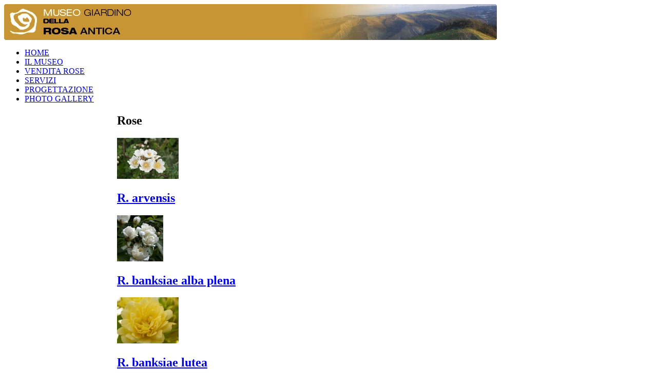

--- FILE ---
content_type: text/html; charset=utf-8
request_url: https://museoroseantiche.it/index.php/component/customfilters/rose/no-manuf?custom_f_38%5B0%5D=31&custom_f_7%5B0%5D=31&Itemid=180
body_size: 6981
content:
<!DOCTYPE HTML>
<html lang="it-it" dir="ltr">

<head>
<meta charset="utf-8" />
<meta http-equiv="X-UA-Compatible" content="IE=edge,chrome=1">
  <base href="https://museoroseantiche.it/index.php/component/customfilters/rose/no-manuf" />
  <meta name="generator" content="Joomla! - Open Source Content Management" />
  <title>Risultati della ricerca</title>
  <link href="/templates/yoo_nano/favicon.ico" rel="shortcut icon" type="image/vnd.microsoft.icon" />
  <link rel="stylesheet" href="/components/com_virtuemart/assets//css/vmsite-ltr.css" type="text/css" />
  <link rel="stylesheet" href="/media/system/css/modal.css" type="text/css" />
  <link rel="stylesheet" href="/cache/widgetkit/widgetkit-4f68c46b.css" type="text/css" />
  <link rel="stylesheet" href="/plugins/system/jcemediabox/css/jcemediabox.css?version=114" type="text/css" />
  <link rel="stylesheet" href="/plugins/system/jcemediabox/themes/light/css/style.css?version=114" type="text/css" />
  <link rel="stylesheet" href="/components/com_virtuemart/assets//css/facebox.css" type="text/css" />
  <link rel="stylesheet" href="https://museoroseantiche.it/modules/mod_cf_filtering/assets/style.css" type="text/css" />
  <script src="https://ajax.googleapis.com/ajax/libs/jquery/1.6.4/jquery.min.js" type="text/javascript"></script>
  <script src="https://ajax.googleapis.com/ajax/libs/jqueryui/1.8.16/jquery-ui.min.js" type="text/javascript"></script>
  <script src="/components/com_virtuemart/assets//js/vmsite.js" type="text/javascript"></script>
  <script src="/media/system/js/mootools-core.js" type="text/javascript"></script>
  <script src="/media/system/js/core.js" type="text/javascript"></script>
  <script src="/media/system/js/modal.js" type="text/javascript"></script>
  <script src="/media/widgetkit/js/jquery.js" type="text/javascript"></script>
  <script src="/cache/widgetkit/widgetkit-abdf2804.js" type="text/javascript"></script>
  <script src="/plugins/system/jcemediabox/js/jcemediabox.js?version=114" type="text/javascript"></script>
  <script src="/components/com_virtuemart/assets//js/facebox.js" type="text/javascript"></script>
  <script src="/components/com_virtuemart/assets//js/vmprices.js" type="text/javascript"></script>
  <script src="/media/system/js/mootools-more.js" type="text/javascript"></script>
  <script src="https://museoroseantiche.it/modules/mod_cf_filtering/assets/general.js" type="text/javascript"></script>
  <script type="text/javascript">

		window.addEvent('domready', function() {

			SqueezeBox.initialize({});
			SqueezeBox.assign($$('a.modal'), {
				parse: 'rel'
			});
		});
jQuery(document).ready(function () {
	jQuery('.orderlistcontainer').hover(
		function() { jQuery(this).find('.orderlist').stop().show()},
		function() { jQuery(this).find('.orderlist').stop().hide()}
	)
});
JCEMediaObject.init('/', {flash:"10,0,22,87",windowmedia:"5,1,52,701",quicktime:"6,0,2,0",realmedia:"7,0,0,0",shockwave:"8,5,1,0"});JCEMediaBox.init({popup:{width:"",height:"",legacy:0,lightbox:0,shadowbox:0,resize:1,icons:1,overlay:1,overlayopacity:0.8,overlaycolor:"#000000",fadespeed:500,scalespeed:500,hideobjects:0,scrolling:"fixed",close:2,labels:{'close':'Close','next':'Next','previous':'Previous','cancel':'Cancel','numbers':'{$current} of {$total}'}},tooltip:{className:"tooltip",opacity:0.8,speed:150,position:"br",offsets:{x: 16, y: 16}},base:"/",imgpath:"plugins/system/jcemediabox/img",theme:"light",themecustom:"",themepath:"plugins/system/jcemediabox/themes"});vmSiteurl = 'https://museoroseantiche.it/' ;
vmLang = '&lang=it' ;
vmCartText = ' è stato aggiunto al tuo carrello.' ;
vmCartError = 'Si è verificato un errore durante l\'aggiornamento del vostro carrello.' ;
loadingImage = '/components/com_virtuemart/assets/images/facebox/loading.gif' ;
closeImage = '/components/com_virtuemart/assets/images/facebox/closelabel.png' ; 
Virtuemart.addtocart_popup = '1' ; 
faceboxHtml = '<div id="facebox" style="display:none;"><div class="popup"><div class="content"></div> <a href="#" class="close"></a></div></div>'  ;
var cf_direction='ltr'; 
  </script>
  <script type="text/javascript">
    (function() {
      var strings = {"MOD_CF_FILTERING_INVALID_CHARACTER":"Invalid input. Please use numerical values","MOD_CF_FILTERING_PRICE_MIN_PRICE_CANNOT_EXCEED_MAX_PRICE":"MOD_CF_FILTERING_PRICE_MIN_PRICE_CANNOT_EXCEED_MAX_PRICE"};
      if (typeof Joomla == 'undefined') {
        Joomla = {};
        Joomla.JText = strings;
      }
      else {
        Joomla.JText.load(strings);
      }
    })();
  </script>

<link rel="apple-touch-icon-precomposed" href="/templates/yoo_nano/apple_touch_icon.png" />
<link rel="stylesheet" href="/templates/yoo_nano/css/base.css" />
<link rel="stylesheet" href="/templates/yoo_nano/styles/header/css/layout.css" />
<link rel="stylesheet" href="/templates/yoo_nano/styles/header/css/menus.css" />
<style>body { min-width: 1000px; }
.wrapper { width: 1000px; }
#sidebar-a { width: 245px; }
#sidebar-b { width: 220px; }
#maininner { width: 535px; }
#maininner, #sidebar-a, #sidebar-b { position: relative; }
#maininner, #sidebar-a { left: 220px; }
#sidebar-b { left: -780px; }
#menu .dropdown { width: 250px; }
#menu .columns2 { width: 500px; }
#menu .columns3 { width: 750px; }
#menu .columns4 { width: 1000px; }</style>
<link rel="stylesheet" href="/templates/yoo_nano/styles/header/css/modules.css" />
<link rel="stylesheet" href="/templates/yoo_nano/styles/header/css/tools.css" />
<link rel="stylesheet" href="/templates/yoo_nano/styles/header/css/system.css" />
<link rel="stylesheet" href="/templates/yoo_nano/css/extensions.css" />
<link rel="stylesheet" href="/templates/yoo_nano/css/custom.css" />
<link rel="stylesheet" href="/templates/yoo_nano/css/font2/arial.css" />
<link rel="stylesheet" href="/templates/yoo_nano/css/font3/arial.css" />
<link rel="stylesheet" href="/templates/yoo_nano/styles/header/css/style.css" />
<link rel="stylesheet" href="/templates/yoo_nano/css/print.css" />
<script src="/templates/yoo_nano/warp/js/warp.js"></script>
<script src="/templates/yoo_nano/warp/js/accordionmenu.js"></script>
<script src="/templates/yoo_nano/warp/js/dropdownmenu.js"></script>
<script src="/templates/yoo_nano/js/template.js"></script>


<meta name="google-site-verification" content="" />

<script type="text/javascript">
 var _gaq = _gaq || [];
 _gaq.push(['_setAccount', 'UA-182230-19']);
 _gaq.push(['_gat._anonymizeIp']);
_gaq.push(['_trackPageview']);
					
 (function() {
  var ga = document.createElement('script'); ga.type = 'text/javascript'; ga.async = true;
  ga.src = ('https:' == document.location.protocol ? 'https://ssl' : 'http://www') + '.google-analytics.com/ga.js';
  var s = document.getElementsByTagName('script')[0]; s.parentNode.insertBefore(ga, s);
 })();
</script>

</head>

<body id="page" class="page sidebar-a-right sidebar-b-left noblog " data-config='{"twitter":0,"plusone":0,"facebook":0}'>

		
	<div class="wrapper grid-block">

		<header id="header">

			<div id="toolbar" class="grid-block">

									
								
			</div>

			<div id="headerbar" class="grid-block">
			
					
				<a id="logo" href="https://museoroseantiche.it">
<table style="width: 960px; height: 70px; background-image: url('/images/website/bg_banner.png'); background-repeat: no-repeat; background-position: 100% 0%;">
<tbody>
<tr>
<td rowspan="1" colspan="2"><a title="Home Page" href="/?view=featured&amp;phpMyAdmin=3a6e0154e8a10eae9d28f81533faa05f"><img style="float: left;" src="/images/website/logo.png" /></a></td>
</tr>
</tbody>
</table>
</a>
								
								
			</div>

			<div id="menubar" class="grid-block">
				
								<nav id="menu"><ul class="menu menu-dropdown"><li class="level1 item101"><a href="/" class="level1"><span>HOME</span></a></li><li class="level1 item108"><a href="/index.php/il-museo" class="level1"><span>IL MUSEO</span></a></li><li class="level1 item180"><a href="/index.php/vendita-rose" class="level1"><span>VENDITA ROSE</span></a></li><li class="level1 item112"><a href="/index.php/servizi" class="level1"><span>SERVIZI</span></a></li><li class="level1 item235"><a href="/index.php/progettazione" class="level1"><span>PROGETTAZIONE</span></a></li><li class="level1 item114"><a href="/index.php/photo-gallery" class="level1"><span>PHOTO GALLERY</span></a></li></ul></nav>
				
								
			</div>
		
					
		</header>

				
				
				<div id="main" class="grid-block">

			<div id="maininner" class="grid-box">

				
				
								<section id="content" class="grid-block">
<div id="system-message-container">
</div>
	<div class="category_description">
		</div>
	
		<div class="category-view">

		</div>

<div class="browse-view">
    


<h1>Rose</h1>

	<div class="row">
			<div class="product floatleft width33 vertical-separator">
			<div class="spacer">
				<div class="width100 center">
					<a href="/index.php/vendita-rose/r-arvensis-detail" ><img src="/images/stories/virtuemart/product/resized/r. arvensis-3_120x120.jpg" alt="R. arvensis" class="browseProductImage" border="0" title="R. arvensis"  /></a>				</div>
				<div class="width100 center">
					<h2><a href="/index.php/vendita-rose/r-arvensis-detail" >R. arvensis</a></h2>
				</div>
			<div class="clear"></div>
			</div><!-- end of spacer -->
		</div> <!-- end of product -->
			<div class="product floatleft width33 vertical-separator">
			<div class="spacer">
				<div class="width100 center">
					<a href="/index.php/vendita-rose/r-banksiae-alba-plena-detail" ><img src="/images/stories/virtuemart/product/resized/1006_90x90.jpg" alt="R. banksiae alba plena" class="browseProductImage" border="0" title="R. banksiae alba plena"  /></a>				</div>
				<div class="width100 center">
					<h2><a href="/index.php/vendita-rose/r-banksiae-alba-plena-detail" >R. banksiae alba plena</a></h2>
				</div>
			<div class="clear"></div>
			</div><!-- end of spacer -->
		</div> <!-- end of product -->
			<div class="product floatleft width33 ">
			<div class="spacer">
				<div class="width100 center">
					<a href="/index.php/vendita-rose/r-banksiae-lutea-detail" ><img src="/images/stories/virtuemart/product/resized/r. banksiae lutea-3_120x120.jpg" alt="R. banksiae lutea" class="browseProductImage" border="0" title="R. banksiae lutea"  /></a>				</div>
				<div class="width100 center">
					<h2><a href="/index.php/vendita-rose/r-banksiae-lutea-detail" >R. banksiae lutea</a></h2>
				</div>
			<div class="clear"></div>
			</div><!-- end of spacer -->
		</div> <!-- end of product -->
	   <div class="clear"></div>
   </div> <!-- end of row -->
      	<div class="horizontal-separator-nobg"></div>
		<div class="row">
			<div class="product floatleft width33 vertical-separator">
			<div class="spacer">
				<div class="width100 center">
					<a href="/index.php/vendita-rose/r-banksiae-lutescens-detail" ><img src="https://museoroseantiche.it/components/com_virtuemart/assets/images/vmgeneral/noimage.gif" alt="Nessuna immagine impostata " class="browseProductImage" border="0" title="R. banksiae lutescens"  /></a>				</div>
				<div class="width100 center">
					<h2><a href="/index.php/vendita-rose/r-banksiae-lutescens-detail" >R. banksiae lutescens</a></h2>
				</div>
			<div class="clear"></div>
			</div><!-- end of spacer -->
		</div> <!-- end of product -->
			<div class="product floatleft width33 vertical-separator">
			<div class="spacer">
				<div class="width100 center">
					<a href="/index.php/vendita-rose/r-banksiae-normalis-detail" ><img src="/images/stories/virtuemart/product/resized/r. banksiae normalis-6_120x120.jpg" alt="r. banksiae normalis" class="browseProductImage" border="0" title="R. banksiae normalis"  /></a>				</div>
				<div class="width100 center">
					<h2><a href="/index.php/vendita-rose/r-banksiae-normalis-detail" >R. banksiae normalis</a></h2>
				</div>
			<div class="clear"></div>
			</div><!-- end of spacer -->
		</div> <!-- end of product -->
			<div class="product floatleft width33 ">
			<div class="spacer">
				<div class="width100 center">
					<a href="/index.php/vendita-rose/r-bracteata-detail" ><img src="/images/stories/virtuemart/product/resized/r. bracteata-1_120x120.jpg" alt="R. bracteata" class="browseProductImage" border="0" title="R. bracteata"  /></a>				</div>
				<div class="width100 center">
					<h2><a href="/index.php/vendita-rose/r-bracteata-detail" >R. bracteata</a></h2>
				</div>
			<div class="clear"></div>
			</div><!-- end of spacer -->
		</div> <!-- end of product -->
	   <div class="clear"></div>
   </div> <!-- end of row -->
      	<div class="horizontal-separator-nobg"></div>
		<div class="row">
			<div class="product floatleft width33 vertical-separator">
			<div class="spacer">
				<div class="width100 center">
					<a href="/index.php/vendita-rose/r-brunonii-detail" ><img src="/images/stories/virtuemart/product/resized/r. brunonii-2_120x120.jpg" alt="R. brunonii" class="browseProductImage" border="0" title="R. brunonii"  /></a>				</div>
				<div class="width100 center">
					<h2><a href="/index.php/vendita-rose/r-brunonii-detail" >R. brunonii</a></h2>
				</div>
			<div class="clear"></div>
			</div><!-- end of spacer -->
		</div> <!-- end of product -->
			<div class="product floatleft width33 vertical-separator">
			<div class="spacer">
				<div class="width100 center">
					<a href="/index.php/vendita-rose/r-californica-detail" ><img src="/images/stories/virtuemart/product/resized/r. californica-3_120x120.jpg" alt="r. californica-3" class="browseProductImage" border="0" title="R. californica"  /></a>				</div>
				<div class="width100 center">
					<h2><a href="/index.php/vendita-rose/r-californica-detail" >R. californica</a></h2>
				</div>
			<div class="clear"></div>
			</div><!-- end of spacer -->
		</div> <!-- end of product -->
			<div class="product floatleft width33 ">
			<div class="spacer">
				<div class="width100 center">
					<a href="/index.php/vendita-rose/r-canina-detail" ><img src="/images/stories/virtuemart/product/resized/r. canina-11_120x120.jpg" alt="R. canina" class="browseProductImage" border="0" title="R. canina"  /></a>				</div>
				<div class="width100 center">
					<h2><a href="/index.php/vendita-rose/r-canina-detail" >R. canina</a></h2>
				</div>
			<div class="clear"></div>
			</div><!-- end of spacer -->
		</div> <!-- end of product -->
	   <div class="clear"></div>
   </div> <!-- end of row -->
      	<div class="horizontal-separator-nobg"></div>
		<div class="row">
			<div class="product floatleft width33 vertical-separator">
			<div class="spacer">
				<div class="width100 center">
					<a href="/index.php/vendita-rose/r-x-dupontii-detail" ><img src="/images/stories/virtuemart/product/resized/r. dupontii-1_120x120.jpg" alt="R. dupontii" class="browseProductImage" border="0" title="R. x dupontii"  /></a>				</div>
				<div class="width100 center">
					<h2><a href="/index.php/vendita-rose/r-x-dupontii-detail" >R. x dupontii</a></h2>
				</div>
			<div class="clear"></div>
			</div><!-- end of spacer -->
		</div> <!-- end of product -->
			<div class="product floatleft width33 vertical-separator">
			<div class="spacer">
				<div class="width100 center">
					<a href="/index.php/vendita-rose/r-eglanteria-detail" ><img src="/images/stories/virtuemart/product/resized/ r. eglanteria-4_120x120.jpg" alt="R. eglanteria" class="browseProductImage" border="0" title="R. eglanteria"  /></a>				</div>
				<div class="width100 center">
					<h2><a href="/index.php/vendita-rose/r-eglanteria-detail" >R. eglanteria</a></h2>
				</div>
			<div class="clear"></div>
			</div><!-- end of spacer -->
		</div> <!-- end of product -->
			<div class="product floatleft width33 ">
			<div class="spacer">
				<div class="width100 center">
					<a href="/index.php/vendita-rose/r-foetida-detail" ><img src="/images/stories/virtuemart/product/resized/r. foetida-9_120x120.jpg" alt="R. foetida" class="browseProductImage" border="0" title="R. foetida"  /></a>				</div>
				<div class="width100 center">
					<h2><a href="/index.php/vendita-rose/r-foetida-detail" >R. foetida</a></h2>
				</div>
			<div class="clear"></div>
			</div><!-- end of spacer -->
		</div> <!-- end of product -->
	   <div class="clear"></div>
   </div> <!-- end of row -->
      	<div class="horizontal-separator-nobg"></div>
		<div class="row">
			<div class="product floatleft width33 vertical-separator">
			<div class="spacer">
				<div class="width100 center">
					<a href="/index.php/vendita-rose/r-foetida-bicolor-detail" ><img src="/images/stories/virtuemart/product/resized/r. foetida bicolor-1_120x120.jpg" alt="R. foetida bicolor" class="browseProductImage" border="0" title="R. foetida bicolor"  /></a>				</div>
				<div class="width100 center">
					<h2><a href="/index.php/vendita-rose/r-foetida-bicolor-detail" >R. foetida bicolor</a></h2>
				</div>
			<div class="clear"></div>
			</div><!-- end of spacer -->
		</div> <!-- end of product -->
			<div class="product floatleft width33 vertical-separator">
			<div class="spacer">
				<div class="width100 center">
					<a href="/index.php/vendita-rose/r-foetida-persiana-detail" ><img src="/images/stories/virtuemart/product/resized/r. foetida persiana-10_120x120.jpg" alt="R. foetida persiana" class="browseProductImage" border="0" title="R. foetida persiana"  /></a>				</div>
				<div class="width100 center">
					<h2><a href="/index.php/vendita-rose/r-foetida-persiana-detail" >R. foetida persiana</a></h2>
				</div>
			<div class="clear"></div>
			</div><!-- end of spacer -->
		</div> <!-- end of product -->
			<div class="product floatleft width33 ">
			<div class="spacer">
				<div class="width100 center">
					<a href="/index.php/vendita-rose/r-forrestiana-detail" ><img src="/images/stories/virtuemart/product/resized/r. forrestiana-3_120x120.jpg" alt="R. forrestiana" class="browseProductImage" border="0" title="R. forrestiana"  /></a>				</div>
				<div class="width100 center">
					<h2><a href="/index.php/vendita-rose/r-forrestiana-detail" >R. forrestiana</a></h2>
				</div>
			<div class="clear"></div>
			</div><!-- end of spacer -->
		</div> <!-- end of product -->
	   <div class="clear"></div>
   </div> <!-- end of row -->
      	<div class="horizontal-separator-nobg"></div>
		<div class="row">
			<div class="product floatleft width33 vertical-separator">
			<div class="spacer">
				<div class="width100 center">
					<a href="/index.php/vendita-rose/r-gallica-detail" ><img src="/images/stories/virtuemart/product/resized/r. gallica-1_120x120.jpg" alt="R. gallica" class="browseProductImage" border="0" title="R. gallica"  /></a>				</div>
				<div class="width100 center">
					<h2><a href="/index.php/vendita-rose/r-gallica-detail" >R. gallica</a></h2>
				</div>
			<div class="clear"></div>
			</div><!-- end of spacer -->
		</div> <!-- end of product -->
			<div class="product floatleft width33 vertical-separator">
			<div class="spacer">
				<div class="width100 center">
					<a href="/index.php/vendita-rose/rosa-gallica-officinalis-detail" ><img src="/images/stories/virtuemart/product/resized/r.-gallica-officinalis-3176_120x120.jpg" alt="R. gallica officinalis" class="browseProductImage" border="0" title="Rosa gallica officinalis"  /></a>				</div>
				<div class="width100 center">
					<h2><a href="/index.php/vendita-rose/rosa-gallica-officinalis-detail" >Rosa gallica officinalis</a></h2>
				</div>
			<div class="clear"></div>
			</div><!-- end of spacer -->
		</div> <!-- end of product -->
			<div class="product floatleft width33 ">
			<div class="spacer">
				<div class="width100 center">
					<a href="/index.php/vendita-rose/r-gallica-versicolor-detail" ><img src="/images/stories/virtuemart/product/resized/r. gallica versicolor-2_120x120.jpg" alt="R. gallica versicolor" class="browseProductImage" border="0" title="R. gallica versicolor"  /></a>				</div>
				<div class="width100 center">
					<h2><a href="/index.php/vendita-rose/r-gallica-versicolor-detail" >R. gallica versicolor</a></h2>
				</div>
			<div class="clear"></div>
			</div><!-- end of spacer -->
		</div> <!-- end of product -->
	   <div class="clear"></div>
   </div> <!-- end of row -->
      	<div class="horizontal-separator-nobg"></div>
		<div class="row">
			<div class="product floatleft width33 vertical-separator">
			<div class="spacer">
				<div class="width100 center">
					<a href="/index.php/vendita-rose/r-gentiliana-detail" ><img src="/images/stories/virtuemart/product/resized/r. gentiliana-3_120x120.jpg" alt="R. gentiliana" class="browseProductImage" border="0" title="R. gentiliana"  /></a>				</div>
				<div class="width100 center">
					<h2><a href="/index.php/vendita-rose/r-gentiliana-detail" >R. gentiliana</a></h2>
				</div>
			<div class="clear"></div>
			</div><!-- end of spacer -->
		</div> <!-- end of product -->
	   <div class="clear"></div>
   </div> <!-- end of row -->
      <!-- /div removed valerie -->
	<div class="display-number-mod">
		<div class="width50 left floatleft">
			Mostra <select id="limit" name="limit" class="inputbox" size="1"onchange="window.top.location='/index.php/component/customfilters/rose/no-manuf?custom_f_38[0]=31&amp;custom_f_7[0]=31&amp;Itemid=180&'+this.options[this.selectedIndex].value">
	<option value="limit=5">5</option>
	<option value="limit=10">10</option>
	<option value="limit=15">15</option>
	<option value="limit=20" selected="selected">20</option>
	<option value="limit=25">25</option>
	<option value="limit=30">30</option>
	<option value="limit=50">50</option>
	<option value="limit=100">100</option>
</select>
 risultati per pagina.
		</div>
		<div class="width50 right floatright">
			
Risultati 1 - 20 di 49<br/>
		</div>
		<div class="clear"></div>
	</div>
	<div class="vm-pagination-mod">
		<div class="width50 left floatleft">
			Pagina 1 di 3		</div>
		<div class="pagination"><strong>1</strong><a class="" href="/index.php/component/customfilters/rose/no-manuf?custom_f_38[0]=31&amp;custom_f_7[0]=31&amp;Itemid=180&amp;start=20" title="2">2</a><a class="" href="/index.php/component/customfilters/rose/no-manuf?custom_f_38[0]=31&amp;custom_f_7[0]=31&amp;Itemid=180&amp;start=40" title="3">3</a><a class="next" href="/index.php/component/customfilters/rose/no-manuf?custom_f_38[0]=31&amp;custom_f_7[0]=31&amp;Itemid=180&amp;start=20" title="»">»</a><a class="last" href="/index.php/component/customfilters/rose/no-manuf?custom_f_38[0]=31&amp;custom_f_7[0]=31&amp;Itemid=180&amp;start=40" title="Fine">Fine</a></div>		<div class="clear"></div>
	</div>
<!-- /div removed valerie -->
</div><!-- end browse-view --></section>
				
				
			</div>
			<!-- maininner end -->
			
						<aside id="sidebar-a" class="grid-box"><div class="grid-box width100 grid-v"><div class="module mod-line  deepest">

		<h3 class="module-title">Carrello</h3>	
<!-- Virtuemart 2 Ajax Card -->
<div class="vmCartModule " id="vmCartModule">
	<div id="hiddencontainer" style=" display: none; ">
		<div class="container">
						  <div class="prices" style="float: right;"></div>
						<div class="product_row">
				<span class="quantity"></span>&nbsp;x&nbsp;<span class="product_name"></span>
			</div>

			<div class="product_attributes"></div>
		</div>
	</div>
	<div class="vm_cart_products">
		<div class="container">
				</div>
	</div>

<div class="total" style="float: right;">
	</div>
<div class="total_products">Carrello vuoto</div>
<div class="show_cart">
	</div>
<div style="clear:both;"></div>

<noscript>
Attendere prego</noscript>
</div>

		
</div></div><div class="grid-box width100 grid-v"><div class="module mod-line  deepest">

		<h3 class="module-title"><span class="color">Ricerca</span> per nome</h3>	<!--BEGIN Search Box -->
<form action="/index.php/component/virtuemart/search" method="get">
<div class="search">
<input style="height:16px;vertical-align :middle;" name="keyword" id="mod_virtuemart_search" maxlength="28" alt="VAI" class="inputbox" type="text" size="28" value="cerca..."  onblur="if(this.value=='') this.value='cerca...';" onfocus="if(this.value=='cerca...') this.value='';" onchange="if(this.value!='cerca...') document.getElementById('customFieldsNomeSecondario').value=this.value;" /><input type="submit" value="VAI" class="button" onclick="this.form.keyword.focus();"/></div>
		<input type="hidden" id="customFieldsNomeSecondario" name="customfields[6]" value="" />
		<input type="hidden" name="limitstart" value="0" />
		<input type="hidden" name="option" value="com_virtuemart" />
		<input type="hidden" name="view" value="category" />
	  </form>

<!-- End Search Box -->		
</div></div><div class="grid-box width100 grid-v"><div class="module mod-line  deepest">

		<h3 class="module-title"><span class="color">Ricerca</span> Avanzata</h3>	<form method="get" action="index.php" class="cf_form">
		<div class="cf_flt_wrapper cf_flt_wrapper_ltr" id="cf_flt_wrapper_custom_f_20">
	<select name="custom_f_20[]" class="cf_flt" onchange="window.top.location.href=this.options[this.selectedIndex].value"><option value="/index.php/component/customfilters/rose/no-manuf?custom_f_38[0]=31&amp;custom_f_7[0]=31&amp;Itemid=180"  selected="selected">Qualunque Portamento</option><option value="/index.php/component/customfilters/rose/no-manuf?custom_f_38[0]=31&amp;custom_f_7[0]=31&amp;custom_f_20[0]=4365737075676c696f&amp;Itemid=180" >Cespuglio</option><option value="/index.php/component/customfilters/rose/no-manuf?custom_f_38[0]=31&amp;custom_f_7[0]=31&amp;custom_f_20[0]=436f70726973756f6c6f&amp;Itemid=180" >Coprisuolo</option><option value="/index.php/component/customfilters/rose/no-manuf?custom_f_38[0]=31&amp;custom_f_7[0]=31&amp;custom_f_20[0]=52616d706963616e7465&amp;Itemid=180" >Rampicante</option><option value="/index.php/component/customfilters/rose/no-manuf?custom_f_38[0]=31&amp;custom_f_7[0]=31&amp;custom_f_20[0]=5361726d656e746f7361&amp;Itemid=180" >Sarmentosa</option><option value="/index.php/component/customfilters/rose/no-manuf?custom_f_38[0]=31&amp;custom_f_7[0]=31&amp;custom_f_20[0]=70726f737472617461&amp;Itemid=180" >prostrata</option></select>	</div>
		<div class="cf_flt_wrapper cf_flt_wrapper_ltr" id="cf_flt_wrapper_custom_f_34">
	<select name="custom_f_34[]" class="cf_flt" onchange="window.top.location.href=this.options[this.selectedIndex].value"><option value="/index.php/component/customfilters/rose/no-manuf?custom_f_38[0]=31&amp;custom_f_7[0]=31&amp;Itemid=180"  selected="selected">Qualunque Colore</option><option value="/index.php/component/customfilters/rose/no-manuf?custom_f_38[0]=31&amp;custom_f_7[0]=31&amp;custom_f_34[0]=4269616e636f&amp;Itemid=180" >Bianco</option><option value="/index.php/component/customfilters/rose/no-manuf?custom_f_38[0]=31&amp;custom_f_7[0]=31&amp;custom_f_34[0]=4769616c6c6f&amp;Itemid=180" >Giallo</option><option value="/index.php/component/customfilters/rose/no-manuf?custom_f_38[0]=31&amp;custom_f_7[0]=31&amp;custom_f_34[0]=4d616c7661&amp;Itemid=180" >Malva</option><option value="/index.php/component/customfilters/rose/no-manuf?custom_f_38[0]=31&amp;custom_f_7[0]=31&amp;custom_f_34[0]=526f7361&amp;Itemid=180" >Rosa</option><option value="/index.php/component/customfilters/rose/no-manuf?custom_f_38[0]=31&amp;custom_f_7[0]=31&amp;custom_f_34[0]=526f73736f&amp;Itemid=180" >Rosso</option><option value="/index.php/component/customfilters/rose/no-manuf?custom_f_38[0]=31&amp;custom_f_7[0]=31&amp;custom_f_34[0]=56617269656761746f&amp;Itemid=180" >Variegato</option></select>	</div>
		<div class="cf_flt_wrapper cf_flt_wrapper_ltr" id="cf_flt_wrapper_custom_f_38">
	
		<div class="cf_flt_header" id="cfhead_0">
			<div class="headexpand"
				id="headexpand_0"></div>
				Profumo		</div>

		<div class="cf_wrapper_inner"
			id="cf_wrapper_inner_0">
			<ul class="cf_filters_list"><li><span class=""><a href="/index.php/component/customfilters/rose/no-manuf?custom_f_7[0]=31&amp;Itemid=180" class="cf_option ">Cancella</a></span></li><li><input onclick="window.location='/index.php/component/customfilters/rose/no-manuf?custom_f_7[0]=31&amp;Itemid=180';" type="checkbox" name="custom_f_38[]" class="cf_flt" id="flt_31" value="31"  checked="checked"/><label class="cf_sel_opt" for="flt_31"><a href="/index.php/component/customfilters/rose/no-manuf?custom_f_7[0]=31&amp;Itemid=180" class="cf_option cf_sel_opt">Sì</a></label></li></ul>		</div>
			</div>
		<div class="cf_flt_wrapper cf_flt_wrapper_ltr" id="cf_flt_wrapper_custom_f_27">
	
		<div class="cf_flt_header" id="cfhead_1">
			<div class="headexpand"
				id="headexpand_1"></div>
				Adatta a crescere sugli alberi		</div>

		<div class="cf_wrapper_inner"
			id="cf_wrapper_inner_1">
			<ul class="cf_filters_list"><li><input onclick="window.location='/index.php/component/customfilters/rose/no-manuf?custom_f_38[0]=31&amp;custom_f_7[0]=31&amp;custom_f_27[0]=31&amp;Itemid=180';" type="checkbox" name="custom_f_27[]" class="cf_flt" id="flt_31" value="31" /><label class="" for="flt_31"><a href="/index.php/component/customfilters/rose/no-manuf?custom_f_38[0]=31&amp;custom_f_7[0]=31&amp;custom_f_27[0]=31&amp;Itemid=180" class="cf_option ">Sì</a></label></li></ul>		</div>
			</div>
		<div class="cf_flt_wrapper cf_flt_wrapper_ltr" id="cf_flt_wrapper_custom_f_28">
	
		<div class="cf_flt_header" id="cfhead_2">
			<div class="headexpand"
				id="headexpand_2"></div>
				Adatta alle siepi		</div>

		<div class="cf_wrapper_inner"
			id="cf_wrapper_inner_2">
			<ul class="cf_filters_list"><li><input onclick="window.location='/index.php/component/customfilters/rose/no-manuf?custom_f_38[0]=31&amp;custom_f_7[0]=31&amp;custom_f_28[0]=31&amp;Itemid=180';" type="checkbox" name="custom_f_28[]" class="cf_flt" id="flt_31" value="31" /><label class="" for="flt_31"><a href="/index.php/component/customfilters/rose/no-manuf?custom_f_38[0]=31&amp;custom_f_7[0]=31&amp;custom_f_28[0]=31&amp;Itemid=180" class="cf_option ">Sì</a></label></li></ul>		</div>
			</div>
		<div class="cf_flt_wrapper cf_flt_wrapper_ltr" id="cf_flt_wrapper_custom_f_29">
	
		<div class="cf_flt_header" id="cfhead_3">
			<div class="headexpand"
				id="headexpand_3"></div>
				Adatta ai giardini alberati		</div>

		<div class="cf_wrapper_inner"
			id="cf_wrapper_inner_3">
			<ul class="cf_filters_list"><li><input onclick="window.location='/index.php/component/customfilters/rose/no-manuf?custom_f_38[0]=31&amp;custom_f_7[0]=31&amp;custom_f_29[0]=31&amp;Itemid=180';" type="checkbox" name="custom_f_29[]" class="cf_flt" id="flt_31" value="31" /><label class="" for="flt_31"><a href="/index.php/component/customfilters/rose/no-manuf?custom_f_38[0]=31&amp;custom_f_7[0]=31&amp;custom_f_29[0]=31&amp;Itemid=180" class="cf_option ">Sì</a></label></li></ul>		</div>
			</div>
		<div class="cf_flt_wrapper cf_flt_wrapper_ltr" id="cf_flt_wrapper_custom_f_31">
	
		<div class="cf_flt_header" id="cfhead_4">
			<div class="headexpand"
				id="headexpand_4"></div>
				Adatta ai contenitori		</div>

		<div class="cf_wrapper_inner"
			id="cf_wrapper_inner_4">
			<ul class="cf_filters_list"><li><input onclick="window.location='/index.php/component/customfilters/rose/no-manuf?custom_f_38[0]=31&amp;custom_f_7[0]=31&amp;custom_f_31[0]=31&amp;Itemid=180';" type="checkbox" name="custom_f_31[]" class="cf_flt" id="flt_31" value="31" /><label class="" for="flt_31"><a href="/index.php/component/customfilters/rose/no-manuf?custom_f_38[0]=31&amp;custom_f_7[0]=31&amp;custom_f_31[0]=31&amp;Itemid=180" class="cf_option ">Sì</a></label></li></ul>		</div>
			</div>
		<div class="cf_flt_wrapper cf_flt_wrapper_ltr" id="cf_flt_wrapper_custom_f_30">
	
		<div class="cf_flt_header" id="cfhead_5">
			<div class="headexpand"
				id="headexpand_5"></div>
				Tollera i terreni umidi		</div>

		<div class="cf_wrapper_inner"
			id="cf_wrapper_inner_5">
			<ul class="cf_filters_list"><li><input onclick="window.location='/index.php/component/customfilters/rose/no-manuf?custom_f_38[0]=31&amp;custom_f_7[0]=31&amp;custom_f_30[0]=31&amp;Itemid=180';" type="checkbox" name="custom_f_30[]" class="cf_flt" id="flt_31" value="31" /><label class="" for="flt_31"><a href="/index.php/component/customfilters/rose/no-manuf?custom_f_38[0]=31&amp;custom_f_7[0]=31&amp;custom_f_30[0]=31&amp;Itemid=180" class="cf_option ">Sì</a></label></li></ul>		</div>
			</div>
		<div class="cf_flt_wrapper cf_flt_wrapper_ltr" id="cf_flt_wrapper_custom_f_36">
	<select name="custom_f_36[]" class="cf_flt" onchange="window.top.location.href=this.options[this.selectedIndex].value"><option value="/index.php/component/customfilters/rose/no-manuf?custom_f_38[0]=31&amp;custom_f_7[0]=31&amp;Itemid=180"  selected="selected">Qualunque Periodo di fioritura</option><option value="/index.php/component/customfilters/rose/no-manuf?custom_f_38[0]=31&amp;custom_f_7[0]=31&amp;custom_f_36[0]=436f6e74696e7561&amp;Itemid=180" >Continua</option><option value="/index.php/component/customfilters/rose/no-manuf?custom_f_38[0]=31&amp;custom_f_7[0]=31&amp;custom_f_36[0]=45737469766120556e696361&amp;Itemid=180" >Estiva Unica</option><option value="/index.php/component/customfilters/rose/no-manuf?custom_f_38[0]=31&amp;custom_f_7[0]=31&amp;custom_f_36[0]=5072696d61766572696c6520556e696361&amp;Itemid=180" >Primaverile Unica</option><option value="/index.php/component/customfilters/rose/no-manuf?custom_f_38[0]=31&amp;custom_f_7[0]=31&amp;custom_f_36[0]=5269706574757461206f205269636f7272656e7465&amp;Itemid=180" >Ripetuta o Ricorrente</option></select>	</div>
		<div class="cf_flt_wrapper cf_flt_wrapper_ltr" id="cf_flt_wrapper_custom_f_24">
	
		<div class="cf_flt_header" id="cfhead_6">
			<div class="headexpand"
				id="headexpand_6"></div>
				Tollera l'ombra		</div>

		<div class="cf_wrapper_inner"
			id="cf_wrapper_inner_6">
			<ul class="cf_filters_list"><li><input onclick="window.location='/index.php/component/customfilters/rose/no-manuf?custom_f_38[0]=31&amp;custom_f_7[0]=31&amp;custom_f_24[0]=31&amp;Itemid=180';" type="checkbox" name="custom_f_24[]" class="cf_flt" id="flt_31" value="31" /><label class="" for="flt_31"><a href="/index.php/component/customfilters/rose/no-manuf?custom_f_38[0]=31&amp;custom_f_7[0]=31&amp;custom_f_24[0]=31&amp;Itemid=180" class="cf_option ">Sì</a></label></li></ul>		</div>
			</div>
		<div class="cf_flt_wrapper cf_flt_wrapper_ltr" id="cf_flt_wrapper_custom_f_63">
	
		<div class="cf_flt_header" id="cfhead_7">
			<div class="headexpand"
				id="headexpand_7"></div>
				Produce fiori da taglio		</div>

		<div class="cf_wrapper_inner"
			id="cf_wrapper_inner_7">
			<ul class="cf_filters_list"><li><input onclick="window.location='/index.php/component/customfilters/rose/no-manuf?custom_f_38[0]=31&amp;custom_f_7[0]=31&amp;custom_f_63[0]=31&amp;Itemid=180';" type="checkbox" name="custom_f_63[]" class="cf_flt" id="flt_31" value="31" /><label class="" for="flt_31"><a href="/index.php/component/customfilters/rose/no-manuf?custom_f_38[0]=31&amp;custom_f_7[0]=31&amp;custom_f_63[0]=31&amp;Itemid=180" class="cf_option ">Sì</a></label></li></ul>		</div>
			</div>
		<div class="cf_flt_wrapper cf_flt_wrapper_ltr" id="cf_flt_wrapper_custom_f_7">
	
		<div class="cf_flt_header" id="cfhead_8">
			<div class="headexpand"
				id="headexpand_8"></div>
				Rosa specie		</div>

		<div class="cf_wrapper_inner"
			id="cf_wrapper_inner_8">
			<ul class="cf_filters_list"><li><span class=""><a href="/index.php/component/customfilters/rose/no-manuf?custom_f_38[0]=31&amp;Itemid=180" class="cf_option ">Cancella</a></span></li><li><input onclick="window.location='/index.php/component/customfilters/rose/no-manuf?custom_f_38[0]=31&amp;Itemid=180';" type="checkbox" name="custom_f_7[]" class="cf_flt" id="flt_31" value="31"  checked="checked"/><label class="cf_sel_opt" for="flt_31"><a href="/index.php/component/customfilters/rose/no-manuf?custom_f_38[0]=31&amp;Itemid=180" class="cf_option cf_sel_opt">Sì</a></label></li></ul>		</div>
			</div>
		<div class="cf_flt_wrapper cf_flt_wrapper_ltr" id="cf_flt_wrapper_custom_f_61">
	
		<div class="cf_flt_header" id="cfhead_9">
			<div class="headexpand"
				id="headexpand_9"></div>
				Adatta alle aiuole		</div>

		<div class="cf_wrapper_inner"
			id="cf_wrapper_inner_9">
			<ul class="cf_filters_list"><li><input onclick="window.location='/index.php/component/customfilters/rose/no-manuf?custom_f_38[0]=31&amp;custom_f_7[0]=31&amp;custom_f_61[0]=31&amp;Itemid=180';" type="checkbox" name="custom_f_61[]" class="cf_flt" id="flt_31" value="31" /><label class="" for="flt_31"><a href="/index.php/component/customfilters/rose/no-manuf?custom_f_38[0]=31&amp;custom_f_7[0]=31&amp;custom_f_61[0]=31&amp;Itemid=180" class="cf_option ">Sì</a></label></li></ul>		</div>
			</div>
		<div class="cf_flt_wrapper cf_flt_wrapper_ltr" id="cf_flt_wrapper_custom_f_60">
	
		<div class="cf_flt_header" id="cfhead_10">
			<div class="headexpand"
				id="headexpand_10"></div>
				Adatta a zone freddissime		</div>

		<div class="cf_wrapper_inner"
			id="cf_wrapper_inner_10">
			<ul class="cf_filters_list"><li><input onclick="window.location='/index.php/component/customfilters/rose/no-manuf?custom_f_38[0]=31&amp;custom_f_7[0]=31&amp;custom_f_60[0]=31&amp;Itemid=180';" type="checkbox" name="custom_f_60[]" class="cf_flt" id="flt_31" value="31" /><label class="" for="flt_31"><a href="/index.php/component/customfilters/rose/no-manuf?custom_f_38[0]=31&amp;custom_f_7[0]=31&amp;custom_f_60[0]=31&amp;Itemid=180" class="cf_option ">Sì</a></label></li></ul>		</div>
			</div>
		<div class="cf_flt_wrapper cf_flt_wrapper_ltr" id="cf_flt_wrapper_custom_f_22">
	
		<div class="cf_flt_header" id="cfhead_11">
			<div class="headexpand"
				id="headexpand_11"></div>
				Con bacche ornamentali		</div>

		<div class="cf_wrapper_inner"
			id="cf_wrapper_inner_11">
			<ul class="cf_filters_list"><li><input onclick="window.location='/index.php/component/customfilters/rose/no-manuf?custom_f_38[0]=31&amp;custom_f_7[0]=31&amp;custom_f_22[0]=31&amp;Itemid=180';" type="checkbox" name="custom_f_22[]" class="cf_flt" id="flt_31" value="31" /><label class="" for="flt_31"><a href="/index.php/component/customfilters/rose/no-manuf?custom_f_38[0]=31&amp;custom_f_7[0]=31&amp;custom_f_22[0]=31&amp;Itemid=180" class="cf_option ">Sì</a></label></li></ul>		</div>
			</div>
		<div class="cf_flt_wrapper cf_flt_wrapper_ltr" id="cf_flt_wrapper_custom_f_42">
	<select name="custom_f_42[]" class="cf_flt" onchange="window.top.location.href=this.options[this.selectedIndex].value"><option value="/index.php/component/customfilters/rose/no-manuf?custom_f_38[0]=31&amp;custom_f_7[0]=31&amp;Itemid=180"  selected="selected">Qualunque Aculei</option><option value="/index.php/component/customfilters/rose/no-manuf?custom_f_38[0]=31&amp;custom_f_7[0]=31&amp;custom_f_42[0]=417373656e7469&amp;Itemid=180" >Assenti</option><option value="/index.php/component/customfilters/rose/no-manuf?custom_f_38[0]=31&amp;custom_f_7[0]=31&amp;custom_f_42[0]=4e756d65726f7369&amp;Itemid=180" >Numerosi</option><option value="/index.php/component/customfilters/rose/no-manuf?custom_f_38[0]=31&amp;custom_f_7[0]=31&amp;custom_f_42[0]=506f636869&amp;Itemid=180" >Pochi</option></select>	</div>
		<div class="cf_flt_wrapper cf_flt_wrapper_ltr" id="cf_flt_wrapper_custom_f_47">
	
		<div class="cf_flt_header" id="cfhead_12">
			<div class="headexpand"
				id="headexpand_12"></div>
				Rose disponibili subito		</div>

		<div class="cf_wrapper_inner"
			id="cf_wrapper_inner_12">
			<ul class="cf_filters_list"><li><input onclick="window.location='/index.php/component/customfilters/rose/no-manuf?custom_f_38[0]=31&amp;custom_f_7[0]=31&amp;custom_f_47[0]=31&amp;Itemid=180';" type="checkbox" name="custom_f_47[]" class="cf_flt" id="flt_31" value="31" /><label class="" for="flt_31"><a href="/index.php/component/customfilters/rose/no-manuf?custom_f_38[0]=31&amp;custom_f_7[0]=31&amp;custom_f_47[0]=31&amp;Itemid=180" class="cf_option ">S&igrave;</a></label></li></ul>		</div>
			</div>
		<div class="cf_flt_wrapper cf_flt_wrapper_ltr" id="cf_flt_wrapper_custom_f_55">
	
		<div class="cf_flt_header" id="cfhead_13">
			<div class="headexpand"
				id="headexpand_13"></div>
				Resistente alla siccità		</div>

		<div class="cf_wrapper_inner"
			id="cf_wrapper_inner_13">
			<ul class="cf_filters_list"><li><input onclick="window.location='/index.php/component/customfilters/rose/no-manuf?custom_f_38[0]=31&amp;custom_f_7[0]=31&amp;custom_f_55[0]=31&amp;Itemid=180';" type="checkbox" name="custom_f_55[]" class="cf_flt" id="flt_31" value="31" /><label class="" for="flt_31"><a href="/index.php/component/customfilters/rose/no-manuf?custom_f_38[0]=31&amp;custom_f_7[0]=31&amp;custom_f_55[0]=31&amp;Itemid=180" class="cf_option ">Sì</a></label></li></ul>		</div>
			</div>
		<div class="cf_flt_wrapper cf_flt_wrapper_ltr" id="cf_flt_wrapper_custom_f_56">
	
		<div class="cf_flt_header" id="cfhead_14">
			<div class="headexpand"
				id="headexpand_14"></div>
				Foglie profumate		</div>

		<div class="cf_wrapper_inner"
			id="cf_wrapper_inner_14">
			<ul class="cf_filters_list"><li><input onclick="window.location='/index.php/component/customfilters/rose/no-manuf?custom_f_38[0]=31&amp;custom_f_7[0]=31&amp;custom_f_56[0]=31&amp;Itemid=180';" type="checkbox" name="custom_f_56[]" class="cf_flt" id="flt_31" value="31" /><label class="" for="flt_31"><a href="/index.php/component/customfilters/rose/no-manuf?custom_f_38[0]=31&amp;custom_f_7[0]=31&amp;custom_f_56[0]=31&amp;Itemid=180" class="cf_option ">Sì</a></label></li></ul>		</div>
			</div>
		<a class="cf_resetAll_link" href="/index.php/vendita-rose">
		<span class="cf_resetAll_label">Cancella Tutto</span>
	</a>
	</form>
			
</div></div><div class="sidebar-bg"></div></aside>
						
						<aside id="sidebar-b" class="grid-box"><div class="grid-box width100 grid-v"><div class="module mod-line  deepest">

		<h3 class="module-title">Informazioni</h3>	<ul class="menu menu-sidebar"><li class="level1 item116"><a href="/index.php/informazioni" class="level1"><span>Informazioni</span></a></li><li class="level1 item118"><a href="/index.php/come-trovarci" class="level1"><span>Come trovarci</span></a></li><li class="level1 item178"><a href="/index.php/vicino-al-museo" class="level1"><span>Vicino al Museo</span></a></li></ul>		
</div></div><div class="grid-box width100 grid-v"><div class="module mod-line  deepest">

		<h3 class="module-title"><span class="color">Percorsi</span> del museo</h3>	<ul class="menu menu-sidebar"><li class="level1 item110"><a href="/index.php/il-giardino" class="level1"><span>Il Giardino delle Rose</span></a></li><li class="level1 item120"><a href="/index.php/erbario-dei-sensi" class="level1"><span>Erbario dei sensi</span></a></li><li class="level1 item121"><a href="/index.php/rose-ritrovate" class="level1"><span>Rose ritrovate</span></a></li><li class="level1 item122"><a href="/index.php/corsi-e-incontri" class="level1"><span>Incontri e Corsi</span></a></li><li class="level1 item123"><a href="/index.php/rose-e-eventi" class="level1"><span>Rose e eventi</span></a></li></ul>		
</div></div><div class="grid-box width100 grid-v"><div class="module mod-line  deepest">

		<h3 class="module-title"><span class="color">Coltivare</span> le rose</h3>	<ul class="menu menu-sidebar"><li class="level1 item124"><a href="/index.php/scelta-e-impianto" class="level1"><span>Scelta e impianto</span></a></li><li class="level1 item125"><a href="/index.php/cure-e-potatura" class="level1"><span>Cure e potatura</span></a></li><li class="level1 item126"><a href="/index.php/malattie-delle-rose" class="level1"><span>Malattie delle rose</span></a></li><li class="level1 item127"><a href="/index.php/insetti-e-rose" class="level1"><span>Insetti e rose</span></a></li><li class="level1 item128"><a href="/index.php/riproduzione-delle-rose" class="level1"><span>Riproduzione delle rose</span></a></li></ul>		
</div></div><div class="grid-box width100 grid-v"><div class="module mod-line  deepest">

		<h3 class="module-title"><span class="color">Rose</span> quotidiane</h3>	<ul class="menu menu-sidebar"><li class="level1 item129"><a href="/index.php/rose-e-arte" class="level1"><span>Rose e Arte</span></a></li><li class="level1 item130"><a href="/index.php/rose-e-letteratura" class="level1"><span>Rose e Letteratura</span></a></li><li class="level1 item131"><a href="/index.php/storia-delle-rose" class="level1"><span>Storia delle Rose</span></a></li><li class="level1 item132"><a href="/index.php/rose-e-cucina" class="level1"><span>Rose e Cucina</span></a></li><li class="level1 item134"><a href="/index.php/dottorato-di-ricerca" class="level1"><span>Dottorati di ricerca</span></a></li></ul>		
</div></div><div class="sidebar-bg"></div></aside>
			
		</div>
				<!-- main end -->

				
				
				<footer id="footer" class="grid-block">

						
			<div class="module   deepest">

			
<p style="text-align: center;"><strong style="text-align: center;"></strong><span style="font-size: 8pt;">via Giardini Nord n°10250, 41028 Montagnana di Serramazzoni (MO) - tel. e fax (+39) 0536 939010 || P.IVA <span style="font-size: 8pt;">02648000368</span><br /></span></p>
		
</div>
		</footer>
		
	</div>
	
		
<script defer src="https://static.cloudflareinsights.com/beacon.min.js/vcd15cbe7772f49c399c6a5babf22c1241717689176015" integrity="sha512-ZpsOmlRQV6y907TI0dKBHq9Md29nnaEIPlkf84rnaERnq6zvWvPUqr2ft8M1aS28oN72PdrCzSjY4U6VaAw1EQ==" data-cf-beacon='{"version":"2024.11.0","token":"c8bd6a3dc6d24503a3bdf2fec766396e","r":1,"server_timing":{"name":{"cfCacheStatus":true,"cfEdge":true,"cfExtPri":true,"cfL4":true,"cfOrigin":true,"cfSpeedBrain":true},"location_startswith":null}}' crossorigin="anonymous"></script>
</body>
</html>